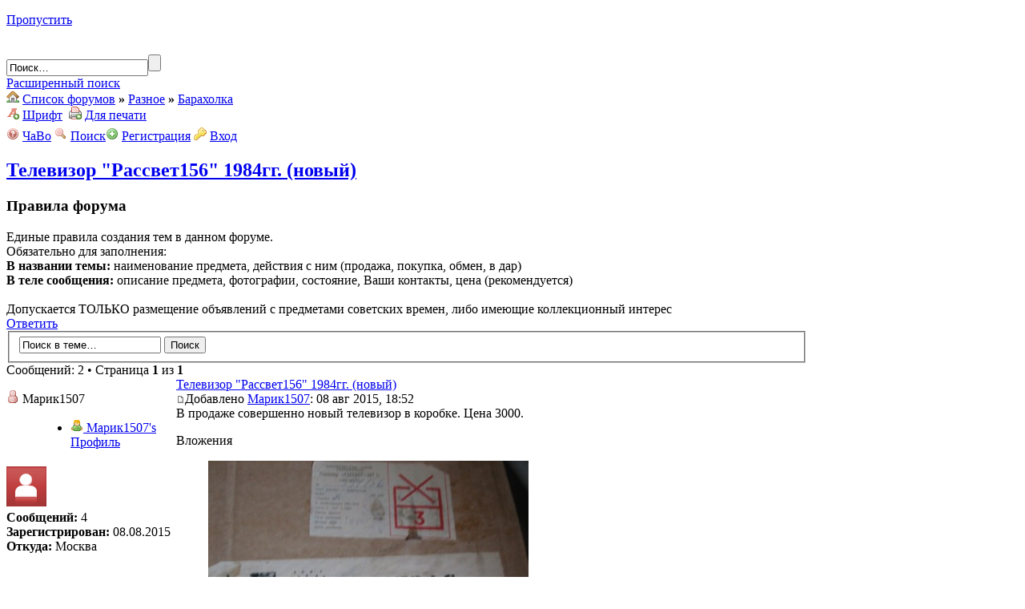

--- FILE ---
content_type: text/html; charset=UTF-8
request_url: http://vsssr.su/viewtopic.php?f=11&t=571
body_size: 6567
content:
<!DOCTYPE html PUBLIC "-//W3C//DTD XHTML 1.0 Transitional//EN" "http://www.w3.org/TR/xhtml1/DTD/xhtml1-transitional.dtd">
<html xmlns="http://www.w3.org/1999/xhtml" dir="ltr" lang="ru-ru" xml:lang="ru-ru">
<head>

<meta http-equiv="content-type" content="text/html; charset=UTF-8" />
<meta http-equiv="content-style-type" content="text/css" />
<meta http-equiv="content-language" content="ru-ru" />
<meta http-equiv="imagetoolbar" content="no" />
<meta name="resource-type" content="document" />
<meta name="distribution" content="global" />
<meta name="keywords" content="﻿ностальгия, ссср, детство, советский союз, время, история, быт, форум, музей, 20-й век, прошлое, воспоминания, школа, дети, дружба, предметы, пионер, комсомол!" />
<meta name="description" content="В продаже совершенно новый телевизор в коробке. Цена 3000." />

<title>Телевизор &quot;Рассвет156&quot; 1984гг. (новый) - Барахолка</title>
<link rel="icon" href="./favicon.ico" type="image/x-icon">
<link rel="shortcut icon" href="./favicon.ico" type="image/x-icon">
<link rel="alternate" type="application/atom+xml" title="Канал - Назад в СССР. Форум рожденных в СССР" href="http://vsssr.su/feed.php" /><link rel="alternate" type="application/atom+xml" title="Канал - Новые темы" href="http://vsssr.su/feed.php?mode=topics" /><link rel="alternate" type="application/atom+xml" title="Канал - Активные темы" href="http://vsssr.su/feed.php?mode=topics_active" /><link rel="alternate" type="application/atom+xml" title="Канал - Форум - Барахолка" href="http://vsssr.su/feed.php?f=11" /><link rel="alternate" type="application/atom+xml" title="Канал - Тема - Телевизор &quot;Рассвет156&quot; 1984гг. (новый)" href="http://vsssr.su/feed.php?f=11&amp;t=571" />

<script type="text/javascript">
// <![CDATA[
	var jump_page = 'Введите номер страницы, на которую Вы хотели бы перейти:';
	var on_page = '1';
	var per_page = '';
	var base_url = '';
	var style_cookie = 'phpBBstyle';
	var style_cookie_settings = '; path=/; domain=vsssr.su';
	var onload_functions = new Array();
	var onunload_functions = new Array();

	/**
	* Find a member
	*/
	function find_username(url)
	{
		popup(url, 760, 570, '_usersearch');
		return false;
	}

	/**
	* New function for handling multiple calls to window.onload and window.unload by pentapenguin
	*/
	window.onload = function()
	{
		for (var i = 0; i < onload_functions.length; i++)
		{
			eval(onload_functions[i]);
		}
	}

	window.onunload = function()
	{
		for (var i = 0; i < onunload_functions.length; i++)
		{
			eval(onunload_functions[i]);
		}
	}

// ]]>
</script>
<script type="text/javascript" src="./styles/retro/template/styleswitcher.js"></script>
<script type="text/javascript" src="./styles/retro/template/forum_fn.js"></script>
<script type="text/javascript" src="./styles/retro/template/tooltip.js"></script>
<script type="text/javascript" src="./styles/retro/template/dropdown.js"></script>
	
<link rel="stylesheet" href="./highslide/highslide.css" type="text/css" />
<script type="text/javascript" src="./highslide/highslide.js"></script>
<script type="text/javascript">
	hs.graphicsDir = "./highslide/graphics/";
	hs.outlineType = "rounded-white";
	hs.outlineWhileAnimating = true;
	hs.showCredits = false;
</script>

<link href="./styles/retro/theme/print.css" rel="stylesheet" type="text/css" media="print" title="printonly" />
<link href="./style.php?id=3&amp;lang=ru" rel="stylesheet" type="text/css" media="screen, projection" />

<link href="./styles/retro/theme/normal.css" rel="stylesheet" type="text/css" title="A" />
<link href="./styles/retro/theme/medium.css" rel="alternate stylesheet" type="text/css" title="A+" />
<link href="./styles/retro/theme/large.css" rel="alternate stylesheet" type="text/css" title="A++" />



<!--[if IE]>
	<link rel="stylesheet" type="text/css" href="./styles/retro/theme/ie.css" />
<![endif]-->


<link rel="stylesheet" href="./images/addons/css/spoiler.css" type="text/css" />

<script src="./images/addons/js/jquery-min.js" type="text/javascript"></script>
<script type="text/javascript">
// <![CDATA[
	jQuery.noConflict();

	//Spoiler image width
	//var spoilerMaxW = Math.round(screen.width - (screen.width / 1.5));
	var spoilerMaxW = 600;
	var hidePostImg = false;
	var hideSigImg = false;
	var openInNewWindow = 'Открыть в новом окне, в полном размере';
	var bannedImageHosts = 'Изображения с данного хостинга запрещены!';
	var hiddenText = 'Скрытый текст';
	var spoilerClose = 'Закрыть';
	var banned_image_hosts = false;//banned image hosts
	var open_type = 0;
// ]]>
</script>

<script src="./images/addons/js/spoiler.js" type="text/javascript"></script>
</head>

<body id="phpbb" class="section-viewtopic ltr">



<div id="page-wrap" style="width: 1000px;">

<div id="main-sidebar"></div>
        
        <div id="main-content">

<p class="skiplink"><a href="#start_here">Пропустить</a></p>
<a id="top" name="top" accesskey="t"></a>

<div id="wrap">
    <div id="header">
	    <div id="header-left">
        &nbsp;
		</div><!-- /header-left-->
		<div id="header-right">
		    <div id="formbox">
				    
					    <form action="./search.php" method="get" id="search">
						    <input name="keywords" id="keywords" type="text" maxlength="128" title="Ключевые слова" class="header-search-bar" value="Поиск…" onclick="if(this.value=='Поиск…')this.value='';" onblur="if(this.value=='')this.value='Поиск…';" /><input class="header-search-button" value="" type="submit" /><br /><a href="./search.php" title="Параметры расширенного поиска">Расширенный поиск</a>
						</form>
					
			</div><!--/formbox / search-box-->
		</div><!--/header-right-->
	</div><!-- /header-->
	<div class="float-left breadcrumbs"><img src="./styles/retro/theme/images/house.png" width="16" height="16" alt="" />
	    <a href="./" accesskey="h">Список форумов</a>  <strong>&raquo;</strong> <a href="./viewforum.php?f=3">Разное</a> <strong>&raquo;</strong> <a href="./viewforum.php?f=11">Барахолка</a>
	</div><!-- /float-left / breadcrumbs -->
	
	<div class="float-right">
	    
		<span class="breadcrumbs"><img src="./styles/retro/theme/images/font_add.png" width="16" height="16" alt="" /> <a href="#" onclick="fontsizeup(); return false;" onkeypress="return fontsizeup(event);" title="Изменить размер шрифта">Шрифт</a> &nbsp;<img src="./styles/retro/theme/images/printer_add.png" width="16" height="16" alt="" /> <a href="./viewtopic.php?f=11&amp;t=571&amp;view=print" title="Для печати" accesskey="p">Для печати</a></span>
	</div>
	<div class="clear-both" style="margin-bottom: 6px;"></div>
	
	<div class="toolbar">
	    <div class="toolbar-left">
		    
        </div><!-- /toolbar-left -->
        <div class="toolbar-right">
	        <img src="./styles/retro/theme/images/help.png" width="16" height="16" alt="" /> <a href="./faq.php" title="Часто задаваемые вопросы">ЧаВо</a>
            <img src="./styles/retro/theme/images/magnifier.png" width="16" height="16" alt="" /> <a href="./search.php" title="Поиск">Поиск</a><img src="./styles/retro/theme/images/add.png" width="16" height="16" alt="" /> <a href="./ucp.php?mode=register">Регистрация</a>
            <img src="./styles/retro/theme/images/key.png" width="16" height="16" alt="" /> <a href="./ucp.php?mode=login" title="Вход" accesskey="x">Вход</a>
        </div><!-- /toolbar-right -->
    </div><!-- /toolbar -->
	
	<div class="clear-both"></div>

	<a name="start_here"></a>
	<div id="page-body">
<!--<object type=application/x-shockwave-flash data="http://vsssr.su/banners/new_year_vsssr.swf" width="840" height="60"><param name=movie value="http://vsssr.su/banners/new_year_vsssr.swf"></object>-->
<h2><a href="./viewtopic.php?f=11&amp;t=571">Телевизор &quot;Рассвет156&quot; 1984гг. (новый)</a></h2>
<!-- NOTE: remove the style="display: none" when you want to have the forum description on the topic body --><div style="display: none !important;">Куплю, продам, обменяю...<br /></div>
	<div class="rules">
		
			<h3>Правила форума</h3>
			Единые правила создания тем в данном форуме.<br />Обязательно для заполнения:<br /><span style="font-weight: bold">В названии темы:</span> наименование предмета, действия с ним (продажа, покупка, обмен, в дар)<br /><span style="font-weight: bold">В теле сообщения:</span> описание предмета, фотографии, состояние, Ваши контакты, цена (рекомендуется)<br /><br />Допускается ТОЛЬКО размещение объявлений с предметами советских времен, либо имеющие коллекционный интерес
		
	</div>


<div class="topic-actions">
	<div class="buttons">
	
		<div class="reply-icon"><a href="./posting.php?mode=reply&amp;f=11&amp;t=571" title="Ответить"><span></span>Ответить</a></div>
	
	</div>

	
		<div class="search-box">
			<form method="get" id="topic-search" action="./search.php">
			<fieldset>
				<input class="inputbox search tiny"  type="text" name="keywords" id="search_keywords" size="20" value="Поиск в теме…" onclick="if(this.value=='Поиск в теме…')this.value='';" onblur="if(this.value=='')this.value='Поиск в теме…';" />
				<input class="button2" type="submit" value="Поиск" />
				<input type="hidden" name="t" value="571" />
<input type="hidden" name="sf" value="msgonly" />
<input type="hidden" name="sid" value="e086a9b8c4f8bedccbbdaf29e6275d71" />

			</fieldset>
			</form>
		</div>
	
		<div class="pagination">
			Сообщений: 2
			 &bull; Страница <strong>1</strong> из <strong>1</strong>
		</div>
	
</div>
<div class="clear"></div>


	<div class="vt-box " id="p13004">
	    <table width="100%" cellpadding="0" cellspacing="0" border="0" style="table-layout: fixed;">
		    <tr>
			    
				<td width="212" valign="top"><!-- <td> to hold postprofile -->
				    <div class="vt-postprofile" >
					    <dl class="dropdown">
                            <dt id="p13004-ddheader" onmouseover="ddMenu('p13004',1)" onmouseout="ddMenu('p13004',-1)" onclick="location.href='./memberlist.php?mode=viewprofile&amp;u=2002';">
                                <img src="./styles/retro/theme/images/status_offline.png" width="16" height="16" alt="" border="0" title="Не в сети" class="online-indicator" /> <span>Марик1507</span>
                            </dt>
                            <dd id="p13004-ddcontent" onmouseover="cancelHide('p13004')" onmouseout="ddMenu('p13004',-1)">
                                <ul>
                                    <li><a href="./memberlist.php?mode=viewprofile&amp;u=2002"><img src="./styles/retro/theme/images/user_green.png" width="16" height="16" alt="" /> Марик1507's Профиль</a></li>
                                    
                                </ul>
                            </dd>
						</dl>
						<div style="height: 5px;"></div>
						<img src="./styles/retro/theme/images/no_avatar.png" width="50" height="50" alt="" style="padding-bottom: 5px;" /><br />
						
						<div class="vt-stats">
                            <strong>Сообщений:</strong> 4<br /><strong>Зарегистрирован:</strong> 08.08.2015<br /><strong>Откуда:</strong> Москва<br />
                        </div><!-- /vt-stats -->
						<div style="height: 6px;"></div>
						
						
					</div><!-- /vt-postprofile -->
				</td><!-- /postprofile -->
				<td valign="top" class="vt-content">
				    <div class="vt-topicbar"><a href="#p13004">Телевизор &quot;Рассвет156&quot; 1984гг. (новый)</a></div><div class="vt-datebar"><a href="./viewtopic.php?p=13004#p13004"><img src="./styles/retro/imageset/icon_post_target.gif" width="11" height="9" alt="Сообщение" title="Сообщение" /></a>Добавлено <!-- We use "\r\n" newline here because insert_text() JS function doesn't insert newline with "\n" (at least in Windows) --><a href="./memberlist.php?mode=viewprofile&amp;u=2002">Марик1507</a>: 08 авг 2015, 18:52</div><!-- /vt-datebar -->
					<div class="vt-postcontent">В продаже совершенно новый телевизор в коробке. Цена 3000.</div>
					
				        <dl class="attachbox">
					        <dt>Вложения</dt>
					        
						        <dd>
		<dl class="thumbnail">
			<dt><a href="./download/file.php?id=4796&amp;mode=view" class="highslide" onclick="return hs.expand(this)"><img src="./download/file.php?id=4796&amp;t=1" alt="1299214952.jpg" title="1299214952.jpg (60.18 KiB) Просмотров: 2375" /></a></dt>
			
		</dl>
		</dd>
					        
						        <dd>
		<dl class="thumbnail">
			<dt><a href="./download/file.php?id=4795&amp;mode=view" class="highslide" onclick="return hs.expand(this)"><img src="./download/file.php?id=4795&amp;t=1" alt="1299213561.jpg" title="1299213561.jpg (53.36 KiB) Просмотров: 2375" /></a></dt>
			
		</dl>
		</dd>
					        
				        </dl>
			        
				</td><!-- /content -->
			</tr>
			<tr class="controls">
			    <td style="padding-left: 5px;"><div class="btt"><img src="./styles/retro/theme/images/arrow_merge.png" width="16" height="16" alt="" /> <a href="#wrap" title="Вернуться наверх">Вернуться наверх</a></div></td>
				<td class="controls" style="float:right">
				
				</td>
			</tr>
		        <!-- /endif for ignore post feature -->
		</table>


<div style="width: 728px; margin: 0px auto;padding-bottom: 10px;text-align:right; font-weight:bold;">
<a href="ucp.php?mode=register">Убрать рекламу</a>
<script type="text/javascript"><!--
google_ad_client = "ca-pub-5933279406877528";
/* 20th_forum_728x90 */
google_ad_slot = "5707879895";
google_ad_width = 728;
google_ad_height = 90;
//-->
</script>
<script type="text/javascript"
src="http://pagead2.googlesyndication.com/pagead/show_ads.js">
</script></div>


	</div><!-- /box -->
	<div class="vt-seperator " ></div>
   


	<div class="vt-box " id="p13034">
	    <table width="100%" cellpadding="0" cellspacing="0" border="0" style="table-layout: fixed;">
		    <tr>
			    
				<td width="212" valign="top"><!-- <td> to hold postprofile -->
				    <div class="vt-postprofile" >
					    <dl class="dropdown">
                            <dt id="p13034-ddheader" onmouseover="ddMenu('p13034',1)" onmouseout="ddMenu('p13034',-1)" onclick="location.href='./memberlist.php?mode=viewprofile&amp;u=2002';">
                                <img src="./styles/retro/theme/images/status_offline.png" width="16" height="16" alt="" border="0" title="Не в сети" class="online-indicator" /> <span>Марик1507</span>
                            </dt>
                            <dd id="p13034-ddcontent" onmouseover="cancelHide('p13034')" onmouseout="ddMenu('p13034',-1)">
                                <ul>
                                    <li><a href="./memberlist.php?mode=viewprofile&amp;u=2002"><img src="./styles/retro/theme/images/user_green.png" width="16" height="16" alt="" /> Марик1507's Профиль</a></li>
                                    
                                </ul>
                            </dd>
						</dl>
						<div style="height: 5px;"></div>
						<img src="./styles/retro/theme/images/no_avatar.png" width="50" height="50" alt="" style="padding-bottom: 5px;" /><br />
						
						<div class="vt-stats">
                            <strong>Сообщений:</strong> 4<br /><strong>Зарегистрирован:</strong> 08.08.2015<br /><strong>Откуда:</strong> Москва<br />
                        </div><!-- /vt-stats -->
						<div style="height: 6px;"></div>
						
						
					</div><!-- /vt-postprofile -->
				</td><!-- /postprofile -->
				<td valign="top" class="vt-content">
				    <div class="vt-topicbar"><a href="#p13034">Re: Телевизор &quot;Рассвет156&quot; 1984гг. (новый)</a></div><div class="vt-datebar"><a href="./viewtopic.php?p=13034#p13034"><img src="./styles/retro/imageset/icon_post_target.gif" width="11" height="9" alt="Сообщение" title="Сообщение" /></a>Добавлено <!-- We use "\r\n" newline here because insert_text() JS function doesn't insert newline with "\n" (at least in Windows) --><a href="./memberlist.php?mode=viewprofile&amp;u=2002">Марик1507</a>: 17 авг 2015, 18:55</div><!-- /vt-datebar -->
					<div class="vt-postcontent">Срочно продам за 1000.</div>
					
				</td><!-- /content -->
			</tr>
			<tr class="controls">
			    <td style="padding-left: 5px;"><div class="btt"><img src="./styles/retro/theme/images/arrow_merge.png" width="16" height="16" alt="" /> <a href="#wrap" title="Вернуться наверх">Вернуться наверх</a></div></td>
				<td class="controls" style="float:right">
				
				</td>
			</tr>
		        <!-- /endif for ignore post feature -->
		</table>



	</div><!-- /box -->
	<div class="vt-seperator " ></div>
   


	<form id="viewtopic" method="post" action="./viewtopic.php?f=11&amp;t=571">

	<fieldset class="display-options" style="margin-top: 0; ">
		
		<label>Показать сообщения за: <select name="st" id="st"><option value="0" selected="selected">Все сообщения</option><option value="1">1 день</option><option value="7">7 дней</option><option value="14">2 недели</option><option value="30">1 месяц</option><option value="90">3 месяца</option><option value="180">6 месяцев</option><option value="365">1 год</option></select></label>
		<label>Сортировать по: <select name="sk" id="sk"><option value="a">Автор</option><option value="t" selected="selected">Время размещения</option><option value="s">Заголовок</option></select></label> <label><select name="sd" id="sd"><option value="a" selected="selected">по возрастанию</option><option value="d">по убыванию</option></select> <input type="submit" name="sort" value="Перейти" class="button2" /></label>
		
	</fieldset>

	</form>
	<hr />


<div class="topic-actions">
	<div class="buttons">
	
		<div class="reply-icon"><a href="./posting.php?mode=reply&amp;f=11&amp;t=571" title="Ответить"><span></span>Ответить</a></div>
	
	</div>

	
		<div class="pagination">
			Сообщений: 2
			 &bull; Страница <strong>1</strong> из <strong>1</strong>
		</div>
	
</div>


	<p></p><p><a href="./viewforum.php?f=11" class="left-box left" accesskey="r">Вернуться в Барахолка</a></p>

	<form method="post" id="jumpbox" action="./viewforum.php" onsubmit="if(document.jumpbox.f.value == -1){return false;}">

	
		<fieldset class="jumpbox">
	
			<label for="f" accesskey="j">Перейти:</label>
			<select name="f" id="f" onchange="if(this.options[this.selectedIndex].value != -1){ document.forms['jumpbox'].submit() }">
			
				<option value="-1">выберите форум</option>
			<option value="-1">------------------</option>
				<option value="1">Время, страна, ностальгия...</option>
			
				<option value="2">&nbsp; &nbsp;Советский быт</option>
			
				<option value="5">&nbsp; &nbsp;Мы дети Советского Союза</option>
			
				<option value="6">&nbsp; &nbsp;Ностальгия</option>
			
				<option value="7">&nbsp; &nbsp;Музей 20 века</option>
			
				<option value="8">&nbsp; &nbsp;Культура</option>
			
				<option value="16">&nbsp; &nbsp;Личности</option>
			
				<option value="9">&nbsp; &nbsp;Страна которой уже нет</option>
			
				<option value="17">&nbsp; &nbsp;Мемуары</option>
			
				<option value="10">&nbsp; &nbsp;Остальное</option>
			
				<option value="3">Разное</option>
			
				<option value="4">&nbsp; &nbsp;Сегодня в мире</option>
			
				<option value="15">&nbsp; &nbsp;Вокруг смеха</option>
			
				<option value="12">&nbsp; &nbsp;Жизнь форума</option>
			
				<option value="11" selected="selected">&nbsp; &nbsp;Барахолка</option>
			
				<option value="13">&nbsp; &nbsp;У самовара</option>
			
			</select>
			<input type="submit" value="Перейти" class="button2" />
		</fieldset>
	</form>


	<h3>Кто сейчас на форуме</h3>
	<p>Сейчас этот форум просматривают: нет зарегистрированных пользователей и гости: 5</p>
</div>

<div id="page-footer">

<div class="toolbar-footer">
<div class="toolbar-left" style="padding-top: 5px; height: 31px;">
<div class="float-left"><img src="./styles/retro/theme/images/house.png" width="16" height="16" alt="" /> <a href="./" accesskey="h">Список форумов</a>
<br />&copy; Назад в СССР. Форум рожденных в СССР
</div></div>

<div class="float-right toolbar-bottom-right"><div class="toolbar-right" style="padding-top: 5px; height: 31px; padding-right: 5px;"><img src="./styles/retro/theme/images/bricks.png" width="16" height="16" alt="" /> <a href="./memberlist.php?mode=leaders">Наша команда</a><img src="./styles/retro/theme/images/delete.png" width="16" height="16" alt="" /> <a href="./ucp.php?mode=delete_cookies">Удалить cookies форума</a><br />
&bull; Часовой пояс: UTC + 4 часа 
</div>
</div><!-- /float-right -->
</div><!-- /footer-toolbar-->
		<br /><div class="copyright">Time : 0.158s | 18 Queries | GZIP : On</div>

</div>

</div>

<div>
	<a id="bottom" name="bottom" accesskey="z"></a>
	<img src="./cron.php?cron_type=tidy_cache" width="1" height="1" alt="cron" />
</div>

</div> <!-- /#page-content -->


	<div id="secondary-sidebar"></div>
    </div> <!-- /#page-wrap -->


<script>
  (function(i,s,o,g,r,a,m){i['GoogleAnalyticsObject']=r;i[r]=i[r]||function(){
  (i[r].q=i[r].q||[]).push(arguments)},i[r].l=1*new Date();a=s.createElement(o),
  m=s.getElementsByTagName(o)[0];a.async=1;a.src=g;m.parentNode.insertBefore(a,m)
  })(window,document,'script','//www.google-analytics.com/analytics.js','ga');

  ga('create', 'UA-7091677-12', 'vsssr.su');
  ga('send', 'pageview');

</script>

 </body>
</html>

--- FILE ---
content_type: text/html; charset=utf-8
request_url: https://www.google.com/recaptcha/api2/aframe
body_size: 266
content:
<!DOCTYPE HTML><html><head><meta http-equiv="content-type" content="text/html; charset=UTF-8"></head><body><script nonce="_ckc3yAK_DapudvruBx7Rg">/** Anti-fraud and anti-abuse applications only. See google.com/recaptcha */ try{var clients={'sodar':'https://pagead2.googlesyndication.com/pagead/sodar?'};window.addEventListener("message",function(a){try{if(a.source===window.parent){var b=JSON.parse(a.data);var c=clients[b['id']];if(c){var d=document.createElement('img');d.src=c+b['params']+'&rc='+(localStorage.getItem("rc::a")?sessionStorage.getItem("rc::b"):"");window.document.body.appendChild(d);sessionStorage.setItem("rc::e",parseInt(sessionStorage.getItem("rc::e")||0)+1);localStorage.setItem("rc::h",'1768859247386');}}}catch(b){}});window.parent.postMessage("_grecaptcha_ready", "*");}catch(b){}</script></body></html>

--- FILE ---
content_type: application/x-javascript
request_url: http://vsssr.su/images/addons/js/spoiler.js
body_size: 4801
content:
(function($) {
	$.fn.bb2Spoiler = function(options){

	initPost($(this));

	function imgFit (img, spoilerMaxW)
	{
		if (typeof(img.naturalHeight) == undefined) {
			img.naturalHeight = img.height;
			img.naturalWidth  = img.width;
		}

		if (img.width > spoilerMaxW) {
			img.height = Math.round((spoilerMaxW/img.width)*img.height);
			img.width  = spoilerMaxW;
			//img.title  = 'Click image to view full size';
			img.style.cursor = 'pointer';
			return false;
		}
		else if (img.width == spoilerMaxW && img.width < img.naturalWidth) {
			img.height = img.naturalHeight;
			img.width  = img.naturalWidth;
			//img.title  = 'Click to fit in the browser window';
			return false;
		}
		else {
			return true;
		}
	}

	function initPost(context)
	{
		initPostImages(context);
		initSpoilers(context);
	}
	function initPostImages(context)
	{
		var $in_spoilers = $('div.sp-body var.postImg', context);

		$('var.postImg', context).not($in_spoilers).each(function(){
			var $v = $(this);
			var src = $v.attr('title');
			var img_align = $v.attr('align')!=undefined ? ' align="'+ $v.attr('align') +'"' : '';
			var className = $v.attr('class')!=undefined ? ' class="'+ $v.attr('class') +'"' : '';
			var is_href = $v.parent().attr('href');
			if(is_href)
			{
				$v.removeClass('postImg');
			}
			var $img = $('<img src="'+ src +'"'+ img_align + className +' alt="" />');

			var is_signature = $v.parents().hasClass('signature') ? true : false;

			if(!is_signature)
			{
				if (hidePostImg)
				{
					return $(this).replaceWith('');
				}

				if(banned_image_hosts && src.match(banned_image_hosts))
				{
					return $(this).replaceWith('<a href="#" title="' + bannedImageHosts + '"><img  src="./images/addons/images/spoiler/tr_oops.gif" alt="' + bannedImageHosts + '" /></a>');//Link to rules
				}
				else
				{
					$img = fixPostImage($img);
				}

				if(open_type==2)
				{
					//Original
					$img.bind('click', function(){ imgFit(this, spoilerMaxW); });
				}
				else if(open_type==1)
				{
					//Default
					$img.bind('click', function(){ return !window.open(src); });
				}
				else
				{
					//prettyPhoto
					$img.bind('click', function()
					{
						//$(this).prettyPhoto({'path':src});
						api_images = [src];
						//api_titles = ['Title 1'];
						//api_descriptions = ['Description 1']
						$.prettyPhoto.open(api_images);
					 });
				 }

				$('#preload').append($img);
				var loading_icon = '<a href="'+ src +'" target="_blank"><img src="./images/addons/images/spoiler/pic_loading.gif" alt="" /></a>';
				$v.html(loading_icon);

				if ($.browser.msie || $.browser.opera)
				{
					$img.one('load', function(){ imgFit(this, spoilerMaxW); });
					$v.empty().append($img);
					$v.after('<wbr>');
				}
				else
				{
					$img.one('load', function(){
						imgFit(this, spoilerMaxW);
						$v.empty().append(this);
					});
				}

				if(is_href)
				{
					$img.unbind('click');
				}
			}
			else
			{
				if (hideSigImg){ return $(this).replaceWith(''); }
				$v.empty().append($img);
			}
		});
	}
	function initSpoilers(context)
	{
		$('div.sp-body', context).each(function(){
			var $sp_body = $(this);
			var name = this.title || hiddenText;
			this.title = '';
			$('<div class="sp-head folded clickable">'+ name +'</div>').insertBefore($sp_body).click(function(e){
				if (!$sp_body.hasClass('inited')) {
					initPostImages($sp_body);
					$sp_body.prepend('<div class="clear"></div>').append('<div class="clear"></div>').addClass('inited');
					$('<div class="sp-head unfolded clickable">' + spoilerClose + '</div>').insertAfter($sp_body).click(function(){
						if($(document).scrollTop() > $sp_body.prev().offset().top)
						{
							$(document).scrollTop($sp_body.prev().offset().top - 200);
						}
						$(this).slideToggle('fast');
						$sp_body.slideToggle('fast');
						$sp_body.prev().toggleClass('unfolded');
					});
				}
				else
				{
					$sp_body.next().slideToggle('fast');
				}
				if (e.shiftKey) {
					e.stopPropagation();
					e.shiftKey = false;
					var fold = $(this).hasClass('unfolded');
					$('div.sp-head', $($sp_body.parents('td')[0])).filter( function(){ return $(this).hasClass('unfolded') ? fold : !fold } ).click();
				}
				else {
					$(this).toggleClass('unfolded');
					$sp_body.slideToggle('fast');
				}
			});
		});
	}
	function fixPostImage ($img)
	{
		var src = $img[0].src;
		// keep4u
		if (src.match(/keep4u/i)) {
			var new_src = src.replace(/http:\/\/keep4u.ru\/imgs\/\w\/(.*)\/(.*)\.(.*)/, "http://keep4u.ru/imgs/s/$1/$2.$3");
			//var new_url = src.replace(/http:\/\/keep4u.ru\/imgs\/\w\/(.*)\/(.*)\.(.*)/, "http://keep4u.ru/full/$1/$2/$3");
			$img.attr('src', new_src).addClass('clickable');
		}
		return $img;
	}
}})(jQuery);

jQuery(document).ready(function($){
	$(this).bb2Spoiler();
});
